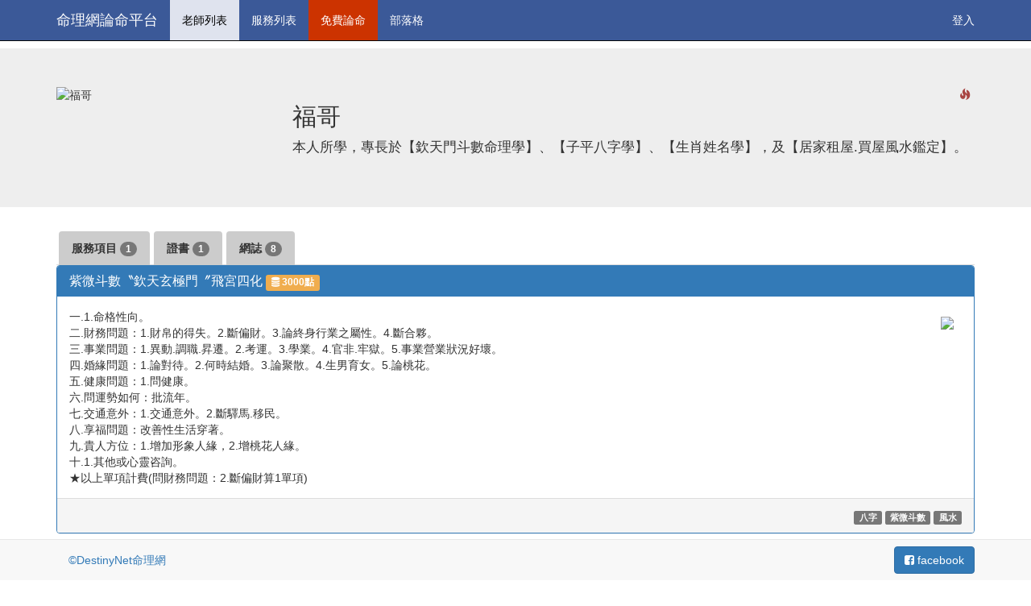

--- FILE ---
content_type: text/html;charset=UTF-8
request_url: http://ask.destiny.to/consultant/43/122
body_size: 8723
content:
<!DOCTYPE HTML>
<html xmlns="http://www.w3.org/1999/xhtml"
  >

<head>
  <meta http-equiv="Content-Type" content="text/html; charset=UTF-8"/>
  <meta name="viewport" content="width=device-width, initial-scale=1"/>
  <meta http-equiv="X-UA-Compatible" content="IE=edge"/>
  <meta property="fb:app_id" content="216983211541"/>
  <meta property="og:site_name" content="DestinyNet命理網論命平台"/>
  <meta property="og:title" content="Destinynet命理網論命平台" />
  
  
    <meta name="description" content="一.1.命格性向。
二.財務問題：1.財帛的得失。2.斷偏財。3.論終身行業之屬性。4.斷合夥。
三.事業問題：1.異動.調職.昇遷。2.考運。3.學業。4.官非.牢獄。5.事業營業狀況好壞。
四.婚緣問題：1.論對待。2.何時結婚。3.論聚散。4.生男育女。5.論桃花。   
五.健康問題：1.問健康。
六.問運勢如何：批流年。
七.交通意外：1.交通意外。2.斷驛馬.移民。
八.享福問題：改善性生活穿著。      
九.貴人方位：1.增加形象人緣，2.增桃花人緣。
十.1.其他或心靈咨詢。
★以上單項計費(問財務問題：2.斷偏財算1單項)" />
    <meta property="og:description" content="一.1.命格性向。
二.財務問題：1.財帛的得失。2.斷偏財。3.論終身行業之屬性。4.斷合夥。
三.事業問題：1.異動.調職.昇遷。2.考運。3.學業。4.官非.牢獄。5.事業營業狀況好壞。
四.婚緣問題：1.論對待。2.何時結婚。3.論聚散。4.生男育女。5.論桃花。   
五.健康問題：1.問健康。
六.問運勢如何：批流年。
七.交通意外：1.交通意外。2.斷驛馬.移民。
八.享福問題：改善性生活穿著。      
九.貴人方位：1.增加形象人緣，2.增桃花人緣。
十.1.其他或心靈咨詢。
★以上單項計費(問財務問題：2.斷偏財算1單項)"/>
  
  <meta property="og:type" content="website"/>
  <meta name="twitter:site" content="@destinynet"/>
  <meta property="wb:webmaster" content="853583aa155db8f1" />

  
  <title>紫微斗數〝欽天玄極門〞飛宮四化 by 福哥 - 命理網論命平台</title>

  <link rel="stylesheet" media="screen" href="https://maxcdn.bootstrapcdn.com/bootstrap/3.3.6/css/bootstrap.min.css"/>

  <!--<link rel="stylesheet" media="screen" th:href="@{/static/bootstrap/3.3.6/css/bootstrap.min.css}"/>-->
  <link rel="stylesheet" media="screen" href="/static/css/main-89720f854e45d3aa55d788faa5fa0e1b.css"/>
  <!--<link rel="stylesheet" th:href="@{/static/lightbox/css/lightbox.min.css}"/>-->
  <script src="/static/js/modernizr-bf2f96e6233de3d8c0346085ac28248a.js"></script>
  <script src="https://cdn.jsdelivr.net/webjars/jquery/2.1.4/jquery.min.js"></script>
  <script src="https://maxcdn.bootstrapcdn.com/bootstrap/3.3.6/js/bootstrap.min.js"></script>


  <style>
    .fb_iframe_widget_fluid span, iframe.fb_ltr { width: 100% !important; }
  </style>

<!-- Facebook Pixel Code -->
<script>
  /*<![CDATA[*/
!function(f,b,e,v,n,t,s){if(f.fbq)return;n=f.fbq=function(){n.callMethod?
n.callMethod.apply(n,arguments):n.queue.push(arguments)};if(!f._fbq)f._fbq=n;
n.push=n;n.loaded=!0;n.version='2.0';n.queue=[];t=b.createElement(e);t.async=!0;
t.src=v;s=b.getElementsByTagName(e)[0];s.parentNode.insertBefore(t,s)}(window,
document,'script','https://connect.facebook.net/en_US/fbevents.js');
fbq('init', '1813096742299400');
fbq('track', 'PageView');
  /*]]>*/
</script>
<noscript>
  /*<![CDATA[*/

  <img height="1" width="1" style="display:none" src="https://www.facebook.com/tr?id=1813096742299400&ev=PageView&noscript=1"/>
  /*]]>*/
</noscript>
<!-- DO NOT MODIFY -->
<!-- End Facebook Pixel Code -->
<meta property="og:image" content="https://img1.destiny.to/consultants/avatars/43_c097648c4cb26f5f9edd10702af32ffa.png?sq=200"/>
<meta property="og:url" content="https://ask.destiny.to/consultant/43"
  />

<meta property="og:title" content="紫微斗數〝欽天玄極門〞飛宮四化 by 福哥"/>
<link href="/static/bsFileInput/css/fileinput.min-f7c913aa711c6c572340ff49588efe41.css" media="all" rel="stylesheet" type="text/css"/>
<script src="/static/bsFileInput/js/plugins/canvas-to-blob.min-0a9803b5bfea6dd99654bd436362797c.js" type="text/javascript"></script>
<script src="/static/bsFileInput/js/plugins/sortable.min-b7019d4ec58de7b0d3492199151df87b.js" type="text/javascript"></script>
<script src="/static/bsFileInput/js/plugins/purify.min-b563d32d908de7ab565963925145cafd.js" type="text/javascript"></script>
<script src="/static/bsFileInput/js/fileinput.min-d65245dbc864f611d8ac95e867d420f2.js"></script>
<script src="/static/bsFileInput/js/locales/zh-TW-350df918f786b034b52b8a6c424d512c.js"></script>
<script src="/static/bsFileInput/themes/fa/fa-f9d68a73fdaea3c155ceb2b80af64886.js"></script>

</head>

<body>
<div id="fb-root"></div>
<script>
  /*<![CDATA[*/
  (function (d, s, id) {
    var js, fjs = d.getElementsByTagName(s)[0];
    if (d.getElementById(id)) return;
    js = d.createElement(s);
    js.id = id;
    js.src = "//connect.facebook.net/zh_TW/sdk.js#xfbml=1&version=v2.6&appId=216983211541";
    fjs.parentNode.insertBefore(js, fjs);
  }(document, 'script', 'facebook-jssdk'));
  /*]]>*/
</script>



<div>
  <nav class="navbar navbar-inverse navbar-fixed-top" style="background-color: #3b5998;"
    >

    <div class="container">
      <div class="navbar-header">
        <button type="button" class="navbar-toggle collapsed" data-toggle="collapse" data-target="#navbar"
                aria-expanded="false" aria-controls="navbar">
          <span class="sr-only">Toggle navigation</span>
          <span class="icon-bar"></span>
          <span class="icon-bar"></span>
          <span class="icon-bar"></span>
        </button>
        <a class="navbar-brand hidden-xs" href="/">命理網論命平台</a>
        <a class="navbar-brand visible-xs" href="/">論命平台</a>

        <div class="navbar-text btn-group visible-xs">
          <button type="button" class="btn btn-default dropdown-toggle" data-toggle="dropdown">
            服務列表 <span class="caret caret-down"></span>
          </button>
          <ul class="dropdown-menu drop-down" role="menu" style="z-index: 999;">
            <li>
              <a href="/services/general"
              >一般論命</a>
            </li>
            <li>
              <a href="/services/monthly"
              >未來12月運勢</a>
            </li>
            <li>
              <a href="/services/love"
              >感情、桃花</a>
            </li>
            <li>
              <a href="/services/marriage"
              >合婚、婚姻</a>
            </li>
            <li>
              <a href="/services/job"
              >工作、求職</a>
            </li>
            <li>
              <a href="/services/business"
              >事業</a>
            </li>
            <li>
              <a href="/services/investment"
              >投資、財運</a>
            </li>
            <li>
              <a href="/services/cSection"
              >剖腹擇日</a>
            </li>
            <li>
              <a href="/services/babyFate"
              >新生兒論命</a>
            </li>
            <li>
              <a href="/services/babyName"
              >新生兒取名</a>
            </li>
            <li>
              <a href="/services/name"
              >論名、取名、改名</a>
            </li>
            <li>
              <a href="/services/timeSelection"
              >擇日服務</a>
            </li>
            <li>
              <a href="/services/lawsuit"
              >官司</a>
            </li>
            <li>
              <a href="/services/houseSelection"
              >購屋挑選、鑑定</a>
            </li>
            <li>
              <a href="/services/houseDesign"
              >居家陽宅規劃</a>
            </li>
            <li>
              <a href="/services/officeDesign"
              >辦公室、廠辦規劃</a>
            </li>
            <li>
              <a href="/services/stamp"
              >開運印章、名片</a>
            </li>
            <li>
              <a href="/services/others"
              >其他服務</a>
            </li>
          </ul>
        </div>

      </div>
      <div id="navbar" class="navbar-collapse collapse">
        <ul class="nav navbar-nav">

          <li class="dropdown active">
            <a href="/consultants">老師列表</a>
          </li>

          <li class="dropdown">
            <a href="/services">服務列表</a>
            <ul class="dropdown-menu" style="z-index: 999;">
              <li>
                <a href="/services/general"
                  >一般論命</a>
              </li>
              <li>
                <a href="/services/monthly"
                  >未來12月運勢</a>
              </li>
              <li>
                <a href="/services/love"
                  >感情、桃花</a>
              </li>
              <li>
                <a href="/services/marriage"
                  >合婚、婚姻</a>
              </li>
              <li>
                <a href="/services/job"
                  >工作、求職</a>
              </li>
              <li>
                <a href="/services/business"
                  >事業</a>
              </li>
              <li>
                <a href="/services/investment"
                  >投資、財運</a>
              </li>
              <li>
                <a href="/services/cSection"
                  >剖腹擇日</a>
              </li>
              <li>
                <a href="/services/babyFate"
                  >新生兒論命</a>
              </li>
              <li>
                <a href="/services/babyName"
                  >新生兒取名</a>
              </li>
              <li>
                <a href="/services/name"
                  >論名、取名、改名</a>
              </li>
              <li>
                <a href="/services/timeSelection"
                  >擇日服務</a>
              </li>
              <li>
                <a href="/services/lawsuit"
                  >官司</a>
              </li>
              <li>
                <a href="/services/houseSelection"
                  >購屋挑選、鑑定</a>
              </li>
              <li>
                <a href="/services/houseDesign"
                  >居家陽宅規劃</a>
              </li>
              <li>
                <a href="/services/officeDesign"
                  >辦公室、廠辦規劃</a>
              </li>
              <li>
                <a href="/services/stamp"
                  >開運印章、名片</a>
              </li>
              <li>
                <a href="/services/others"
                  >其他服務</a>
              </li>
            </ul>
          </li>

          <li style="background-color: #cc3300;">
            <a href="/free" >
              免費論命
            </a>
          </li>

          <li>
            <a href="/blogs">
              部落格
            </a>
          </li>


          


          
        </ul>


        <ul class="nav navbar-nav navbar-right">
          <li>
            <a class="cd-signin" href="#0">登入</a>
          </li>

          


        </ul>


      </div>
      <!--/.navbar-collapse -->
    </div>
  </nav>
  
  



  <div class="cd-user-modal" style="z-index: 1000;"> <!-- this is the entire modal form, including the background -->
		<div class="cd-user-modal-container"> <!-- this is the container wrapper -->
			<ul class="cd-switcher">
				<li><a href="#0">登入系統</a></li>
				
			</ul>

			<div id="cd-login"> <!-- log in form -->
				<form class="cd-form" action="/login" method="post" accept-charset="utf-8">
					<p class="fieldset">
						<label class="image-replace cd-username" for="signin-username">E-mail</label>
						<input class="full-width has-padding has-border" id="signin-username" type="text" name="username" placeholder="登入帳號" />
						<span class="cd-error-message">Error message here!</span>
					</p>

					<p class="fieldset">
						<label class="image-replace cd-password" for="signin-password">Password</label>
						<input class="full-width has-padding has-border" id="signin-password" type="password" name="password" placeholder="密碼" />
						
						<span class="cd-error-message">Error message here!</span>
					</p>

					

					<p class="fieldset">
						<input class="full-width" type="submit" value="登入系統" />
					</p>

          <a
            class="text-center"
            href="https://www.facebook.com/dialog/oauth?client_id=216983211541&amp;display=page&amp;scope=email&amp;redirect_uri=https://destiny.to/fbconnect/oauth/callback&amp;state=%7B%22returnUrl%22%3A%22https%3A%2F%2Fask.destiny.to%2Fconsultant%2F43%2F122%22%7D"
            style="
                  padding:16px 0;
                  color:#fff;
                  background: #3B5998;
                  border-radius:0.25em; width:100%; display: block;"
          >
            <img src="/static/images/facebook-b306672c8f44a507ebf85b90d615c9e2.png" alt="facebook icon" border="0"/>
            臉書登入
          </a>

          <br/>
          <a class="text-center"
               href="https://destiny.to/fbconnect/app/register"
               style="
                  padding:16px 0;
                  color:#fff;
                  background: #327f0f;
                  border-radius:0.25em; width:100%; display: block;"
            >
            註冊
          </a>
				</form>

				
				<!-- <a href="#0" class="cd-close-form">Close</a> -->
			</div> <!-- cd-login -->

			 <!-- cd-signup -->

			<div id="cd-reset-password"> <!-- reset password form -->
				<p class="cd-form-message">Lost your password? Please enter your email address. You will receive a link to create a new password.</p>

				<form class="cd-form">
					<p class="fieldset">
						<label class="image-replace cd-email" for="reset-email">E-mail</label>
						<input class="full-width has-padding has-border" id="reset-email" type="email" placeholder="E-mail" />
						<span class="cd-error-message">Error message here!</span>
					</p>

					<p class="fieldset">
						<input class="full-width has-padding" type="submit" value="Reset password" />
					</p>
				</form>

				<p class="cd-form-bottom-message"><a href="#0">Back to log-in</a></p>
			</div> <!-- cd-reset-password -->
			<a href="#0" class="cd-close-form">Close</a>
		</div> <!-- cd-user-modal-container -->
	</div> <!-- cd-user-modal -->

</div>


<div>
  <div class="jumbotron">
    <div class="container">
      <div class="row">
        <div class="col-sm-3">
          <img src="https://img1.destiny.to/consultants/avatars/43_c097648c4cb26f5f9edd10702af32ffa.png?sq=200" class="img-responsive img-rounded" style="margin: 0 auto;" alt="福哥" title="福哥"/>

          <div class="fb-like"
               data-layout="standard"
               data-action="like"
               data-show-faces="true"
               data-share="true"
               data-width="250px" data-href="https://ask.destiny.to/consultant/43"
            >
          </div>

        </div>
        <div class="col-sm-9">

          <div style="position:absolute; right: 20px; top:0;">
            <span
              class="glyphicon glyphicon-fire text-danger" aria-hidden="true">
            </span>
          </div>
          <h2>福哥
            
            
              
            
          </h2>


          <p class="shortIntro"
            style="font-size: 1.2em; "
            >本人所學，專長於【欽天門斗數命理學】、【子平八字學】、【生肖姓名學】，及【居家租屋.買屋風水鑑定】。</p>
        </div>
      </div>
    </div>
  </div>
  <div class="container">

    <div>
  <ul id="tabs" class="nav nav-tabs" data-tabs="tabs">
    
    <li role="presentation">
      <a href="/consultant/43/services">服務項目
        <span class="badge">1</span>
      </a>
    </li>
    <li role="presentation">
      <a href="/consultant/43/certs">證書
        <span class="badge">1</span>
      </a>
    </li>
    <li role="presentation">
      <a href="/consultant/43/blogs">網誌
        <span class="badge">8</span>
      </a>
    </li>
  </ul>
</div>
    <div class="tab-content">

  <div class="panel panel-primary">
    <div class="panel-heading">
      <h3 class="panel-title">
        <div class="row">
          <div class="col-sm-6">
            <span>紫微斗數〝欽天玄極門〞飛宮四化</span>
            <span class="label label-warning">
              <i class="fa fa-database" aria-hidden="true"></i>
              3000點
            </span>
          </div>
          <div class="col-sm-6">
            
            

            

            

            

          </div>
        </div>
      </h3>
    </div>
    <div class="panel-body">

      <div class="pull-right hidden-xs">
        <a href="http://destiny-prod.s3.amazonaws.com/consult/services/icons/122_cdf358272e591c2ee375d7e29466ef18.png" target="_blank">
          <img src="https://img1.destiny.to/consult/services/icons/122_cdf358272e591c2ee375d7e29466ef18.png?sq=150"
               class="img-responsive img-rounded" style="padding: 10px;"/>
        </a>

      </div>

      <a href="http://destiny-prod.s3.amazonaws.com/consult/services/icons/122_cdf358272e591c2ee375d7e29466ef18.png" target="_blank" class="visible-xs">
        <img src="https://img1.destiny.to/consult/services/icons/122_cdf358272e591c2ee375d7e29466ef18.png?sq=200" border="0"

             class="img-responsive img-rounded center-block"/>
      </a>


      一.1.命格性向。 
<br>
 二.財務問題：1.財帛的得失。2.斷偏財。3.論終身行業之屬性。4.斷合夥。 
<br>
 三.事業問題：1.異動.調職.昇遷。2.考運。3.學業。4.官非.牢獄。5.事業營業狀況好壞。 
<br>
 四.婚緣問題：1.論對待。2.何時結婚。3.論聚散。4.生男育女。5.論桃花。 
<br>
 五.健康問題：1.問健康。 
<br>
 六.問運勢如何：批流年。 
<br>
 七.交通意外：1.交通意外。2.斷驛馬.移民。 
<br>
 八.享福問題：改善性生活穿著。 
<br>
 九.貴人方位：1.增加形象人緣，2.增桃花人緣。 
<br>
 十.1.其他或心靈咨詢。 
<br>
 ★以上單項計費(問財務問題：2.斷偏財算1單項)


    </div>
    <!-- panel-body -->
    <div class="panel-footer">
      <div class="text-right">
        <div class="btn-group" role="group">
          <span  >
            <a href="/services?skill=8words" class="label label-default">八字</a>
          </span><span  >
            <a href="/services?skill=ziwei" class="label label-default">紫微斗數</a>
          </span><span  >
            <a href="/services?skill=fengshui" class="label label-default">風水</a>
          </span>
        </div>
      </div>
      
    </div>
  </div>

  <!-- 說明 panel -->


  <!-- 論命案例 -->
  <div class="panel panel-primary"
  >
    <div class="panel-heading">
      <div class="row">
        <div class="col-sm-6">
          <h3 class="panel-title">論命案例</h3>
        </div>
        <div class="col-sm-6">
          
        </div>
      </div>
    </div>
    <div class="panel-body"><div>
 <a href="https://img1.destiny.to/consult/embeddable/48/48638de2a0f7432796d62494ad1b4d9d.png" target="_blank" data-lightbox="imageSpec"> <img class="img-responsive" src="https://img1.destiny.to/consult/embeddable/48/48638de2a0f7432796d62494ad1b4d9d.png"> </a>
</div></div>
  </div>
  <!-- 論命案例 -->




  


  <div class="panel panel-primary">
    <div class="panel-heading">
      <div class="panel-title">
        我要諮詢
        <span class="label label-warning">
          <i class="fa fa-database" aria-hidden="true"></i>
          3000點
        </span>
      </div>
    </div>
    <div class="panel-body">
      <form role="form" data-toggle="validator"
            class="form-horizontal"
            action="/user/doAskViaService"
            enctype="multipart/form-data"
            method="POST">
        <fieldset disabled="disabled"
        >
          <input type="hidden" name="serviceId" value="122"/>

          <div class="form-group">
            <label for="anonymously" class="col-sm-2 control-label">匿名諮詢</label>

            <div class="col-sm-10 checkbox">
              <label>
                <input type="checkbox" id="anonymously" name="anonymously"
                /> 我要匿名諮詢
              </label>

              <p>
                意味著諮詢師將不知道您是誰，無法得知您的帳號名稱、您的大頭照、您發表過的貼文⋯⋯等。
              </p>

              <p>
                <span class="glyphicon glyphicon-exclamation-sign" aria-hidden="true"></span>
                有些諮詢師或許會不喜歡匿名諮詢，可能會拒絕您的諮詢，您得審慎考慮。
              </p>

              

            </div>
          </div>

          <div class="form-group has-feedback">
            <label for="title" class="col-sm-2 control-label">標題</label>

            <div class="col-sm-10">
              <input type="text" class="form-control" id="title" name="title"
                     placeholder="例如：感情、事業、婚姻" value=""/>
              
            </div>
          </div>

          <div class="form-group has-feedback">
            <label for="description" class="col-sm-2 control-label">提供資訊</label>

            <div class="col-sm-10">
              請填寫以下資料，老師將以這些資料判斷能否回答您的問題。
              <br/>
              <textarea class="form-control"
                        id="description"
                        name="description" rows="10"
                        placeholder="請詳述您所遭遇的問題 , 記得留下相關當事人（包含您自己）的資料。如有生日，請特別註明是國曆還是農曆"
                  >性別：男或女 
生日（請註明農曆還是國曆、西元還是民國）： 
出生時間（儘量精準到「幾點幾分」）也可用時段： 
出生資料來源： 醫院記錄、父母口述： 
看命先定盤，是否命盤出生年月日時正確無誤，可將以前發生的重大事件，舉一、二何時發生，以便定盤。
您的問題：(例：問創業)</textarea>
              
            </div>
          </div>

          <div class="form-group">
            <label class="col-sm-2 control-label">相關附檔</label>

            <div class="col-sm-10">
              <p>
                如果可以輔助您解釋此問題的附加檔案，例如命盤檔案、手面相、房舍平面圖等，請在此附上。
              </p>

              <label class="control-label">選擇上傳圖檔或文件</label>
              <input id="inputFile" type="file" class="file" name="files"
                     data-show-upload="false" data-show-caption="true" multiple="multiple"/>

              <div id="kv-success-2" class="alert alert-success fade in" style="margin-top:10px;display:none"></div>
            </div>
          </div>

          <div class="form-group">
            <div class="col-sm-offset-2 col-sm-10">
              <div class="row">
                <div class="col-xs-4">
                  <button type="submit" class="btn btn-success btn-block btn-lg" style="height: 100%; ">
                    <i class="fa fa-user-md hidden-xs" aria-hidden="true"></i>
                    送出諮詢
                  </button>
                </div>
                <div class="col-xs-8">
                  <div class="alert alert-warning" role="alert">
                    ← 放心，即使您按下「送出諮詢」的按鈕，您都還不用付錢！老師會審核您所填寫的資料，確定可以回答您的問題，會再請您支付款項（會以 Email 通知您，您上站也會收到通知）。
                  </div>
                </div>
              </div>
            </div>
          </div>

        </fieldset>

        <div class="col-sm-offset-2 alert alert-danger" role="alert">
          您必須先登入才能諮詢
          <a href="#" class="btn btn-large btn-success cd-signin">帳密/fb登入系統</a>
          <a href="https://destiny.to/fbconnect/app/register" class="btn btn-warning">註冊</a>
          
        </div>


      </form>
    </div>
    <!-- panel-body -->
  </div>
  <!-- 諮詢 panel -->

  <div class="fb-comments"
       data-order-by="social"
       data-numposts="5"
       data-width="100%" data-href="http://ask.destiny.to/consultant/43/122"
  >
  </div>

  <script>
    function addMoreFile(tableID) {
      var table = document.getElementById(tableID);
      var rowCount = table.rows.length;
      var row = table.insertRow(rowCount);
      var col1 = row.insertCell(0);

      var fileInput = document.createElement("input");
      fileInput.type = "file";
      fileInput.name = "files[" + (rowCount) + "]";
      fileInput.className = "col-sm-6";
      col1.appendChild(fileInput);

      var titleInput = document.createElement("input");
      titleInput.type = "text";
      titleInput.name = "titles[" + (rowCount) + "]";
      titleInput.className = "col-sm-6";
      titleInput.placeholder = "檔案描述";
      col1.appendChild(titleInput);
    }
  </script>

  <script>

    $(document).on('ready', function () {
      var $input = $("#inputFile");
      $input.fileinput({
        browseClass: "btn btn-primary btn-block",
        language: 'zh-TW',
        uploadAsync: false,
        maxFileCount: 5,
        showCaption: true,
        showUpload: false, // hide upload button
        showRemove: false, // hide remove button
        allowedFileTypes: ["image", "html", "text", "video", "audio", "pdf"]
      })
        .on('filebatchpreupload', function (event, data, id, index) {
          $('#kv-success-2').html('<h4>上傳結果</h4><ul></ul>').hide();
          console.log('filebatchpreupload');
        })
      ;
    });
  </script>

  <script>
    $(".servicePanel .panel-body").click(function () {
      $(this).toggleClass("expand");
    })
  </script>
</div>
    <div>
  <ul id="tabs" class="nav nav-tabs" data-tabs="tabs">
    
    <li role="presentation">
      <a href="/consultant/43/services">服務項目
        <span class="badge">1</span>
      </a>
    </li>
    <li role="presentation">
      <a href="/consultant/43/certs">證書
        <span class="badge">1</span>
      </a>
    </li>
    <li role="presentation">
      <a href="/consultant/43/blogs">網誌
        <span class="badge">8</span>
      </a>
    </li>
  </ul>
</div>

    
  </div>
</div>

<div>

  <br/><br/>
  <div class="navbar navbar-default navbar-fixed-bottom hidden-xs"
    >
    <div class="container">
      <p class="navbar-text pull-left">
        <a href="https://destiny.to" target="_blank">
          ©DestinyNet命理網
        </a>
      </p>

      <a href="http://bit.ly/29lqvyB" target="_blank"
         class="navbar-btn btn-primary btn pull-right hidden-xs">
        <i class="fa fa-facebook-square" aria-hidden="true"></i>
        facebook
      </a>
    </div>
  </div>

  <div class="navbar navbar-default visible-xs" style="margin-top: 50px;">
    <div class="container">
      <p class="navbar-text pull-left">
        <a href="https://destiny.to" target="_blank">
          ©命理網
        </a>

        <a href="/consultants" class="btn btn-primary">
          老師
        </a>


      </p>

      <div class="navbar-text btn-group">
        <button type="button" class="btn btn-default dropdown-toggle" data-toggle="dropdown">
          服務列表 <span class="caret caret-up"></span>
        </button>
        <ul class="dropdown-menu drop-up" role="menu" style="z-index: 9999;">
          <li>
            <a href="/services/general"
              >一般論命</a>
          </li>
          <li>
            <a href="/services/monthly"
              >未來12月運勢</a>
          </li>
          <li>
            <a href="/services/love"
              >感情、桃花</a>
          </li>
          <li>
            <a href="/services/marriage"
              >合婚、婚姻</a>
          </li>
          <li>
            <a href="/services/job"
              >工作、求職</a>
          </li>
          <li>
            <a href="/services/business"
              >事業</a>
          </li>
          <li>
            <a href="/services/investment"
              >投資、財運</a>
          </li>
          <li>
            <a href="/services/cSection"
              >剖腹擇日</a>
          </li>
          <li>
            <a href="/services/babyFate"
              >新生兒論命</a>
          </li>
          <li>
            <a href="/services/babyName"
              >新生兒取名</a>
          </li>
          <li>
            <a href="/services/name"
              >論名、取名、改名</a>
          </li>
          <li>
            <a href="/services/timeSelection"
              >擇日服務</a>
          </li>
          <li>
            <a href="/services/lawsuit"
              >官司</a>
          </li>
          <li>
            <a href="/services/houseSelection"
              >購屋挑選、鑑定</a>
          </li>
          <li>
            <a href="/services/houseDesign"
              >居家陽宅規劃</a>
          </li>
          <li>
            <a href="/services/officeDesign"
              >辦公室、廠辦規劃</a>
          </li>
          <li>
            <a href="/services/stamp"
              >開運印章、名片</a>
          </li>
          <li>
            <a href="/services/others"
              >其他服務</a>
          </li>
        </ul>
      </div>

      <a href="/blogs" class="btn btn-primary">
        <i class="fa fa-book" aria-hidden="true"></i>
        部落格
      </a>


      <a href="http://bit.ly/29lqvyB" target="_blank"
         class="navbar-btn pull-right">
        <img src="/static/images/facebook-b306672c8f44a507ebf85b90d615c9e2.png" alt="facebook icon" border="0"/>
      </a>
    </div>
  </div>


  <script type="text/javascript">
    $(document).ready(
      function () {
        tableTrClickable();
        rowClickable();
        $('[data-toggle="tooltip"]').tooltip();
      }
    )
  </script>
</div>

<!-- ========================= footer ========================= -->

<!--<script th:src="@{/static/bootstrap/3.3.6/js/bootstrap.min.js}"></script>-->
<!--<script src="https://maxcdn.bootstrapcdn.com/bootstrap/3.3.6/js/bootstrap.min.js"></script>-->


<script type="application/javascript" src="/static/js/main-c7a633b8d5253c2586849f282e37dd12.js"></script>


<script src="http://cdn.jsdelivr.net/webjars/jquery-ui/1.11.4/jquery-ui.min.js"></script>
<script src="https://use.fontawesome.com/7cfd0394ac.js"></script>
<script type="application/javascript" src="/static/lightbox/js/lightbox.min-0f8f7757e0c3ccbd26b738b95d91bd3b.js"></script>
<script>
    lightbox.option({
        'resizeDuration': 200,
        'wrapAround': true,
        'maxWidth': 800
    })
</script>


<script>
  (function (i, s, o, g, r, a, m) {
    i['GoogleAnalyticsObject'] = r;
    i[r] = i[r] || function () {
        (i[r].q = i[r].q || []).push(arguments)
      }, i[r].l = 1 * new Date();
    a = s.createElement(o),
      m = s.getElementsByTagName(o)[0];
    a.async = 1;
    a.src = g;
    m.parentNode.insertBefore(a, m)
  })(window, document, 'script', 'https://www.google-analytics.com/analytics.js', 'ga');

  ga('create', 'UA-149132-7', 'auto');
  ga('send', 'pageview');

</script>



<link rel="stylesheet" href="/static/lightbox/css/lightbox.min-27f0f165135c7f2e26c94cb7a5ac5533.css"/>
</body>
</html>


--- FILE ---
content_type: text/javascript
request_url: http://ask.destiny.to/static/bsFileInput/js/plugins/purify.min-b563d32d908de7ab565963925145cafd.js
body_size: 11155
content:
(function(e){"use strict";var t=typeof window==="undefined"?null:window;if(typeof define==="function"&&define.amd){define(function(){return e(t)})}else if(typeof module!=="undefined"){module.exports=e(t)}else{t.DOMPurify=e(t)}})(function e(t){"use strict";var r=function(t){return e(t)};r.version="0.7.4";if(!t||!t.document||t.document.nodeType!==9){r.isSupported=false;return r}var n=t.document;var a=n;var i=t.DocumentFragment;var o=t.HTMLTemplateElement;var l=t.NodeFilter;var s=t.NamedNodeMap||t.MozNamedAttrMap;var f=t.Text;var c=t.Comment;var u=t.DOMParser;if(typeof o==="function"){var d=n.createElement("template");if(d.content&&d.content.ownerDocument){n=d.content.ownerDocument}}var m=n.implementation;var p=n.createNodeIterator;var h=n.getElementsByTagName;var v=n.createDocumentFragment;var g=a.importNode;var y={};r.isSupported=typeof m.createHTMLDocument!=="undefined"&&n.documentMode!==9;var b=function(e,t){var r=t.length;while(r--){if(typeof t[r]==="string"){t[r]=t[r].toLowerCase()}e[t[r]]=true}return e};var T=function(e){var t={};var r;for(r in e){if(e.hasOwnProperty(r)){t[r]=e[r]}}return t};var x=null;var k=b({},["a","abbr","acronym","address","area","article","aside","audio","b","bdi","bdo","big","blink","blockquote","body","br","button","canvas","caption","center","cite","code","col","colgroup","content","data","datalist","dd","decorator","del","details","dfn","dir","div","dl","dt","element","em","fieldset","figcaption","figure","font","footer","form","h1","h2","h3","h4","h5","h6","head","header","hgroup","hr","html","i","img","input","ins","kbd","label","legend","li","main","map","mark","marquee","menu","menuitem","meter","nav","nobr","ol","optgroup","option","output","p","pre","progress","q","rp","rt","ruby","s","samp","section","select","shadow","small","source","spacer","span","strike","strong","style","sub","summary","sup","table","tbody","td","template","textarea","tfoot","th","thead","time","tr","track","tt","u","ul","var","video","wbr","svg","altglyph","altglyphdef","altglyphitem","animatecolor","animatemotion","animatetransform","circle","clippath","defs","desc","ellipse","filter","font","g","glyph","glyphref","hkern","image","line","lineargradient","marker","mask","metadata","mpath","path","pattern","polygon","polyline","radialgradient","rect","stop","switch","symbol","text","textpath","title","tref","tspan","view","vkern","feBlend","feColorMatrix","feComponentTransfer","feComposite","feConvolveMatrix","feDiffuseLighting","feDisplacementMap","feFlood","feFuncA","feFuncB","feFuncG","feFuncR","feGaussianBlur","feMerge","feMergeNode","feMorphology","feOffset","feSpecularLighting","feTile","feTurbulence","math","menclose","merror","mfenced","mfrac","mglyph","mi","mlabeledtr","mmuliscripts","mn","mo","mover","mpadded","mphantom","mroot","mrow","ms","mpspace","msqrt","mystyle","msub","msup","msubsup","mtable","mtd","mtext","mtr","munder","munderover","#text"]);var A=null;var w=b({},["accept","action","align","alt","autocomplete","background","bgcolor","border","cellpadding","cellspacing","checked","cite","class","clear","color","cols","colspan","coords","datetime","default","dir","disabled","download","enctype","face","for","headers","height","hidden","high","href","hreflang","id","ismap","label","lang","list","loop","low","max","maxlength","media","method","min","multiple","name","noshade","novalidate","nowrap","open","optimum","pattern","placeholder","poster","preload","pubdate","radiogroup","readonly","rel","required","rev","reversed","rows","rowspan","spellcheck","scope","selected","shape","size","span","srclang","start","src","step","style","summary","tabindex","title","type","usemap","valign","value","width","xmlns","accent-height","accumulate","additivive","alignment-baseline","ascent","attributename","attributetype","azimuth","basefrequency","baseline-shift","begin","bias","by","clip","clip-path","clip-rule","color","color-interpolation","color-interpolation-filters","color-profile","color-rendering","cx","cy","d","dx","dy","diffuseconstant","direction","display","divisor","dur","edgemode","elevation","end","fill","fill-opacity","fill-rule","filter","flood-color","flood-opacity","font-family","font-size","font-size-adjust","font-stretch","font-style","font-variant","font-weight","fx","fy","g1","g2","glyph-name","glyphref","gradientunits","gradienttransform","image-rendering","in","in2","k","k1","k2","k3","k4","kerning","keypoints","keysplines","keytimes","lengthadjust","letter-spacing","kernelmatrix","kernelunitlength","lighting-color","local","marker-end","marker-mid","marker-start","markerheight","markerunits","markerwidth","maskcontentunits","maskunits","max","mask","mode","min","numoctaves","offset","operator","opacity","order","orient","orientation","origin","overflow","paint-order","path","pathlength","patterncontentunits","patterntransform","patternunits","points","preservealpha","r","rx","ry","radius","refx","refy","repeatcount","repeatdur","restart","result","rotate","scale","seed","shape-rendering","specularconstant","specularexponent","spreadmethod","stddeviation","stitchtiles","stop-color","stop-opacity","stroke-dasharray","stroke-dashoffset","stroke-linecap","stroke-linejoin","stroke-miterlimit","stroke-opacity","stroke","stroke-width","surfacescale","targetx","targety","transform","text-anchor","text-decoration","text-rendering","textlength","u1","u2","unicode","values","viewbox","visibility","vert-adv-y","vert-origin-x","vert-origin-y","word-spacing","wrap","writing-mode","xchannelselector","ychannelselector","x","x1","x2","y","y1","y2","z","zoomandpan","accent","accentunder","bevelled","close","columnsalign","columnlines","columnspan","denomalign","depth","display","displaystyle","fence","frame","largeop","length","linethickness","lspace","lquote","mathbackground","mathcolor","mathsize","mathvariant","maxsize","minsize","movablelimits","notation","numalign","open","rowalign","rowlines","rowspacing","rowspan","rspace","rquote","scriptlevel","scriptminsize","scriptsizemultiplier","selection","separator","separators","stretchy","subscriptshift","supscriptshift","symmetric","voffset","xlink:href","xml:id","xlink:title","xml:space","xmlns:xlink"]);var E=null;var S=null;var M=true;var O=false;var L=false;var D=false;var N=/\{\{[\s\S]*|[\s\S]*\}\}/gm;var _=/<%[\s\S]*|[\s\S]*%>/gm;var C=false;var z=false;var R=false;var F=false;var H=true;var B=true;var W=b({},["audio","head","math","script","style","svg","video"]);var j=b({},["audio","video","img","source"]);var G=b({},["alt","class","for","id","label","name","pattern","placeholder","summary","title","value","style","xmlns"]);var I=null;var q=n.createElement("form");var P=function(e){if(typeof e!=="object"){e={}}x="ALLOWED_TAGS"in e?b({},e.ALLOWED_TAGS):k;A="ALLOWED_ATTR"in e?b({},e.ALLOWED_ATTR):w;E="FORBID_TAGS"in e?b({},e.FORBID_TAGS):{};S="FORBID_ATTR"in e?b({},e.FORBID_ATTR):{};M=e.ALLOW_DATA_ATTR!==false;O=e.ALLOW_UNKNOWN_PROTOCOLS||false;L=e.SAFE_FOR_JQUERY||false;D=e.SAFE_FOR_TEMPLATES||false;C=e.WHOLE_DOCUMENT||false;z=e.RETURN_DOM||false;R=e.RETURN_DOM_FRAGMENT||false;F=e.RETURN_DOM_IMPORT||false;H=e.SANITIZE_DOM!==false;B=e.KEEP_CONTENT!==false;if(D){M=false}if(R){z=true}if(e.ADD_TAGS){if(x===k){x=T(x)}b(x,e.ADD_TAGS)}if(e.ADD_ATTR){if(A===w){A=T(A)}b(A,e.ADD_ATTR)}if(B){x["#text"]=true}if(Object&&"freeze"in Object){Object.freeze(e)}I=e};var U=function(e){try{e.parentNode.removeChild(e)}catch(t){e.outerHTML=""}};var V=function(e){var t,r;try{t=(new u).parseFromString(e,"text/html")}catch(n){}if(!t){t=m.createHTMLDocument("");r=t.body;r.parentNode.removeChild(r.parentNode.firstElementChild);r.outerHTML=e}if(typeof t.getElementsByTagName==="function"){return t.getElementsByTagName(C?"html":"body")[0]}return h.call(t,C?"html":"body")[0]};var K=function(e){return p.call(e.ownerDocument||e,e,l.SHOW_ELEMENT|l.SHOW_COMMENT|l.SHOW_TEXT,function(){return l.FILTER_ACCEPT},false)};var J=function(e){if(e instanceof f||e instanceof c){return false}if(typeof e.nodeName!=="string"||typeof e.textContent!=="string"||typeof e.removeChild!=="function"||!(e.attributes instanceof s)||typeof e.removeAttribute!=="function"||typeof e.setAttribute!=="function"){return true}return false};var Q=function(e){var t,r;re("beforeSanitizeElements",e,null);if(J(e)){U(e);return true}t=e.nodeName.toLowerCase();re("uponSanitizeElement",e,{tagName:t});if(!x[t]||E[t]){if(B&&!W[t]&&typeof e.insertAdjacentHTML==="function"){try{e.insertAdjacentHTML("AfterEnd",e.innerHTML)}catch(n){}}U(e);return true}if(L&&!e.firstElementChild&&(!e.content||!e.content.firstElementChild)){e.innerHTML=e.textContent.replace(/</g,"&lt;")}if(D&&e.nodeType===3){r=e.textContent;r=r.replace(N," ");r=r.replace(_," ");e.textContent=r}re("afterSanitizeElements",e,null);return false};var X=/^data-[\w.\u00B7-\uFFFF-]/;var Y=/^(?:(?:(?:f|ht)tps?|mailto|tel):|[^a-z]|[a-z+.\-]+(?:[^a-z+.\-:]|$))/i;var Z=/^(?:\w+script|data):/i;var $=/[\x00-\x20\xA0\u1680\u180E\u2000-\u2029\u205f\u3000]/g;var ee=function(e){var r,a,i,o,l,s,f,c;re("beforeSanitizeAttributes",e,null);s=e.attributes;if(!s){return}f={attrName:"",attrValue:"",keepAttr:true};c=s.length;while(c--){r=s[c];a=r.name;i=r.value;o=a.toLowerCase();f.attrName=o;f.attrValue=i;f.keepAttr=true;re("uponSanitizeAttribute",e,f);i=f.attrValue;if(o==="name"&&e.nodeName==="IMG"&&s.id){l=s.id;s=Array.prototype.slice.apply(s);e.removeAttribute("id");e.removeAttribute(a);if(s.indexOf(l)>c){e.setAttribute("id",l.value)}}else{if(a==="id"){e.setAttribute(a,"")}e.removeAttribute(a)}if(!f.keepAttr){continue}if(H&&(o==="id"||o==="name")&&(i in t||i in n||i in q)){continue}if(D){i=i.replace(N," ");i=i.replace(_," ")}if(A[o]&&!S[o]&&(G[o]||Y.test(i.replace($,""))||o==="src"&&i.indexOf("data:")===0&&j[e.nodeName.toLowerCase()])||M&&X.test(o)||O&&!Z.test(i.replace($,""))){try{e.setAttribute(a,i)}catch(u){}}}re("afterSanitizeAttributes",e,null)};var te=function(e){var t;var r=K(e);re("beforeSanitizeShadowDOM",e,null);while(t=r.nextNode()){re("uponSanitizeShadowNode",t,null);if(Q(t)){continue}if(t.content instanceof i){te(t.content)}ee(t)}re("afterSanitizeShadowDOM",e,null)};var re=function(e,t,n){if(!y[e]){return}y[e].forEach(function(e){e.call(r,t,n,I)})};r.sanitize=function(e,n){var o,l,s,f,c;if(!e){e=""}if(typeof e!=="string"){if(typeof e.toString!=="function"){throw new TypeError("toString is not a function")}else{e=e.toString()}}if(!r.isSupported){if(typeof t.toStaticHTML==="object"||typeof t.toStaticHTML==="function"){return t.toStaticHTML(e)}return e}P(n);if(!z&&!C&&e.indexOf("<")===-1){return e}o=V(e);if(!o){return z?null:""}f=K(o);while(l=f.nextNode()){if(l.nodeType===3&&l===s){continue}if(Q(l)){continue}if(l.content instanceof i){te(l.content)}ee(l);s=l}if(z){if(R){c=v.call(o.ownerDocument);while(o.firstChild){c.appendChild(o.firstChild)}}else{c=o}if(F){c=g.call(a,c,true)}return c}return C?o.outerHTML:o.innerHTML};r.addHook=function(e,t){if(typeof t!=="function"){return}y[e]=y[e]||[];y[e].push(t)};r.removeHook=function(e){if(y[e]){y[e].pop()}};r.removeHooks=function(e){if(y[e]){y[e]=[]}};r.removeAllHooks=function(){y=[]};return r});
//# sourceMappingURL=./dist/purify.min.js.map

--- FILE ---
content_type: text/plain
request_url: https://www.google-analytics.com/j/collect?v=1&_v=j102&a=1595973432&t=pageview&_s=1&dl=http%3A%2F%2Fask.destiny.to%2Fconsultant%2F43%2F122&ul=en-us%40posix&dt=%E7%B4%AB%E5%BE%AE%E6%96%97%E6%95%B8%E3%80%9D%E6%AC%BD%E5%A4%A9%E7%8E%84%E6%A5%B5%E9%96%80%E3%80%9E%E9%A3%9B%E5%AE%AE%E5%9B%9B%E5%8C%96%20by%20%E7%A6%8F%E5%93%A5%20-%20%E5%91%BD%E7%90%86%E7%B6%B2%E8%AB%96%E5%91%BD%E5%B9%B3%E5%8F%B0&sr=1280x720&vp=1280x720&_u=IEBAAEABAAAAACAAI~&jid=618416794&gjid=1303848300&cid=2088516617.1768978070&tid=UA-149132-7&_gid=1058798805.1768978070&_r=1&_slc=1&z=720904877
body_size: -450
content:
2,cG-LY9F0LJT6S